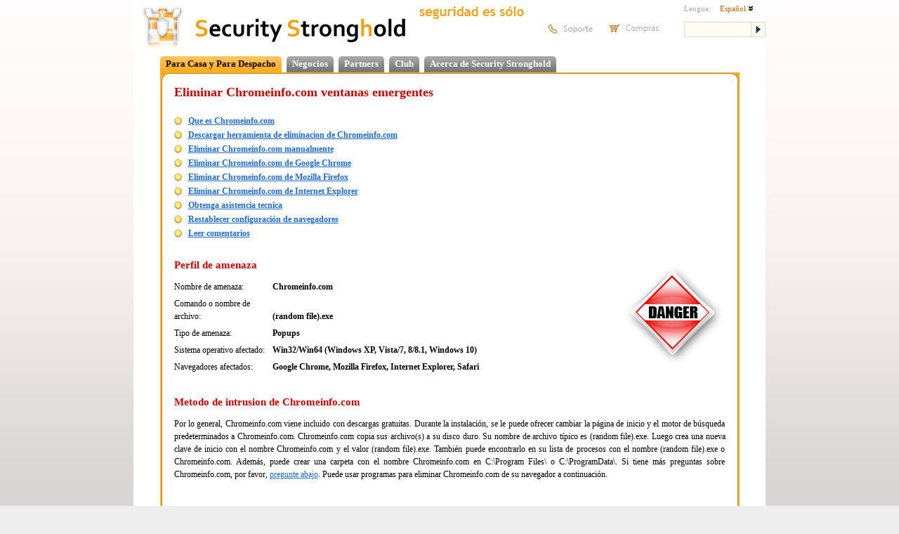

--- FILE ---
content_type: text/html; charset=utf-8
request_url: https://www.securitystronghold.com/es/gates/chromeinfo-com.html
body_size: 31893
content:
<!DOCTYPE HTML>
<html lang="es">
<head>
<meta http-equiv="Content-Type" content="text/html; charset=utf-8" />
<meta name="description" content="Instrucciones para eliminar Chromeinfo.com ventanas emergentes de Google Chrome, Mozilla Firefox, Internet Explorer, Edge y Safari." />
<meta name="keywords" content="eliminar Chromeinfo.com, Chromeinfo.com eliminacion gratis, Chromeinfo.com ventanas emergentes, Chromeinfo.com estafa, Chromeinfo.com mensaje, anuncios, ventanas emergentes, banners, popunder" />
<title>Eliminar Chromeinfo.com ventanas emergentes</title>
<link href="https://www.securitystronghold.com/css/main.min.css" rel="stylesheet" type="text/css" />
<link href="https://www.securitystronghold.com/css/frames.min.css" rel="stylesheet" type="text/css" />
<link href="https://www.securitystronghold.com/css/solutions.css" rel="stylesheet" type="text/css" />
<link href="https://www.securitystronghold.com/css/gates.css" rel="stylesheet" type="text/css" />
<link href="https://www.securitystronghold.com/favicon.ico" rel="shortcut icon" type="image/icon" />
<link href="https://www.securitystronghold.com/rss/" rel="alternate" type="application/rss+xml" title="Latest Threats - Security Stronghold" />
<meta name="viewport" content="width=device-width, initial-scale=1.0">
<script type="text/javascript" src="/scripts/js/jquery.js"></script>
<script type="text/javascript">
function toggleLayerDisplay(nr){if(document.all)
document.all[nr].style.display=(document.all[nr].style.display=='none')?'block':'none';else if(document.getElementById)
document.getElementById(nr).style.display=(document.getElementById(nr).style.display=='none')?'block':'none';}
function getCoord(oElement,coord)
{var iReturnValue=0;while(oElement!=null)
{if(coord=='x')iReturnValue+=oElement.offsetTop;else iReturnValue+=oElement.offsetLeft;oElement=oElement.offsetParent;}
return iReturnValue;}
function solutions_question_switch_block(id,state,source)
{var elem=document.getElementById(id);if(state)elem.style.display='';else elem.style.display='none';document.getElementById(id+'_link').style.display=(state?'none':'');return false;}</script>
<script type="text/javascript" src="https://www.securitystronghold.com/scripts/js/custom-form-elements.min.js"></script>
<script type="text/javascript">
  var _gaq = _gaq || [];
  _gaq.push(['_setAccount', 'UA-10578237-1']);
  _gaq.push(['_setDomainName', '.securitystronghold.com']);
  _gaq.push(['_setAllowHash', false]);
  _gaq.push(['_trackPageview']);

  (function() {
    var ga = document.createElement('script'); ga.type = 'text/javascript'; ga.async = true;
    ga.src = ('https:' == document.location.protocol ? 'https://ssl' : 'http://www') + '.google-analytics.com/ga.js';
    var s = document.getElementsByTagName('script')[0]; s.parentNode.insertBefore(ga, s);
  })();
</script>

<!-- Google tag (gtag.js) -->
<script async src="https://www.googletagmanager.com/gtag/js?id=G-69YHHJHY40"></script>
<script>
  window.dataLayer = window.dataLayer || [];
  function gtag(){dataLayer.push(arguments);}
  gtag('js', new Date());

  gtag('config', 'G-69YHHJHY40');
</script>

<!-- Yandex.Metrika counter -->
<script type="text/javascript">
(function (d, w, c) {
    (w[c] = w[c] || []).push(function() {
        try {
            w.yaCounter29062025 = new Ya.Metrika({id:29062025,
                    webvisor:true,
                    clickmap:true,
                    trackLinks:true,
                    accurateTrackBounce:true});
        } catch(e) { }
    });

    var n = d.getElementsByTagName("script")[0],
        s = d.createElement("script"),
        f = function () { n.parentNode.insertBefore(s, n); };
    s.type = "text/javascript";
    s.async = true;
    s.src = (d.location.protocol == "https:" ? "https:" : "http:") + "//mc.yandex.ru/metrika/watch.js";

    if (w.opera == "[object Opera]") {
        d.addEventListener("DOMContentLoaded", f, false);
    } else { f(); }
})(document, window, "yandex_metrika_callbacks");
</script>
<noscript><div><img src="//mc.yandex.ru/watch/29062025" style="position:absolute; left:-9999px;" alt="" /></div></noscript>
<!-- /Yandex.Metrika counter -->

<script>(function(w,d,t,r,u){var f,n,i;w[u]=w[u]||[],f=function(){var o={ti:"5268487"};o.q=w[u],w[u]=new UET(o),w[u].push("pageLoad")},n=d.createElement(t),n.src=r,n.async=1,n.onload=n.onreadystatechange=function(){var s=this.readyState;s&&s!=="loaded"&&s!=="complete"||(f(),n.onload=n.onreadystatechange=null)},i=d.getElementsByTagName(t)[0],i.parentNode.insertBefore(n,i)})(window,document,"script","//bat.bing.com/bat.js","uetq");</script><noscript><img src="//bat.bing.com/action/0?ti=5268487&Ver=2" height="0" width="0" style="display:none; visibility: hidden;" /></noscript></head>
<body>
<div id="main_container">

<div id="top_block">
<a href="https://www.securitystronghold.com/es/" id="header_logo"><img src="https://www.securitystronghold.com/images/logo.jpg" height="70" alt="Logo" style="float: left;" /></a>
<a href="https://www.securitystronghold.com/es/" id="header_title"><img src="https://www.securitystronghold.com/images/main_title.jpg" height="70" alt="Security Stronghold" style="float: left;" /></a>
<img src="https://www.securitystronghold.com/images/es/slogan.png" width="180" height="31" alt="security made easy" id="header_slogan" />
<div id="header_links">
<a href="https://www.securitystronghold.com/es/support/"><img src="https://www.securitystronghold.com/images/es/support.png" width="91" height="39" alt="Support" /></a>
<a href="https://www.securitystronghold.com/shop/"><img src="https://www.securitystronghold.com/images/es/shopping.png" width="92" height="39" alt="Shopping" /></a>
</div>
<div id="header_right">
<div id="lngsel_text1">Lengua:</div>
<div id="lngsel_block"><ul id="lng_select"><li><a href="#">Español <img src="https://www.securitystronghold.com/images/down_arrow.png" alt="" /></a>
<ul>
<li><a href="https://www.securitystronghold.com/gates/chromeinfo-com.html">Inglés</a></li>
<li><a href="https://www.securitystronghold.com/ru/gates/chromeinfo-com.html">Ruso</a></li>
<li><a href="https://www.securitystronghold.com/de/gates/chromeinfo-com.html">Alemán</a></li>
<li><a href="https://www.securitystronghold.com/es/gates/chromeinfo-com.html">Español</a></li>
<li><a href="https://www.securitystronghold.com/fr/gates/chromeinfo-com.html">Francés</a></li>
</ul>
</li></ul></div>
<form action="https://www.securitystronghold.com/es/search/" method="get" id="site_search_form" enctype="application/x-www-form-urlencoded">
<input type="text" name="search_query" placeholder="" /><input type="submit" name="" value="" />
</form>
</div>
</div>

<div id="main_block">

<!--MENU_1-->
<div class="menu_lev_1">
<!--<span class="menu_lev_1_left menu_lev_1_sel_left"></span>--><span class="menu_lev_1_middle menu_lev_1_sel_middle"><a href="https://www.securitystronghold.com/es/home-office/">Para Casa y Para Despacho</a></span><!--<span class="menu_lev_1_right menu_lev_1_sel_right"></span>--><!--<span class="menu_lev_1_left menu_lev_1_unsel_left"></span>--><span class="menu_lev_1_middle menu_lev_1_unsel_middle"><a href="https://www.securitystronghold.com/es/business/">Negocios</a></span><!--<span class="menu_lev_1_right menu_lev_1_unsel_right"></span>--><!--<span class="menu_lev_1_left menu_lev_1_unsel_left"></span>--><span class="menu_lev_1_middle menu_lev_1_unsel_middle"><a href="https://www.securitystronghold.com/es/partners/">Partners</a></span><!--<span class="menu_lev_1_right menu_lev_1_unsel_right"></span>--><!--<span class="menu_lev_1_left menu_lev_1_unsel_left"></span>--><span class="menu_lev_1_middle menu_lev_1_unsel_middle"><a href="https://www.securitystronghold.com/es/club/">Club</a></span><!--<span class="menu_lev_1_right menu_lev_1_unsel_right"></span>--><!--<span class="menu_lev_1_left menu_lev_1_unsel_left"></span>--><span class="menu_lev_1_middle menu_lev_1_unsel_middle"><a href="https://www.securitystronghold.com/es/about/">Acerca de Security Stronghold</a></span><!--<span class="menu_lev_1_right menu_lev_1_unsel_right"></span>--></div>
<br clear="all" />
<!-- CONTENT -->


<div class="page_frame"><div><div><div><div><div><div><div><div class="page_frame_main_div">

<table width="100%" border="0" cellpadding="0" cellspacing="0">
<tr><td valign="top" style="padding-left: 5px; padding-right: 5px;">
<!-- MAIN PART -->
<div id="gates-page"><!-- SecurityStronghold solution: 25058-1 -->
<!--templates/es/popups-gates-template.html--><div id="fb-root"></div>
<script>(function(d, s, id) {
  var js, fjs = d.getElementsByTagName(s)[0];
  if (d.getElementById(id)) return;
  js = d.createElement(s); js.id = id;
  js.src = "//connect.facebook.net/ru_RU/all.js#xfbml=1&appId=243210082433675";
  fjs.parentNode.insertBefore(js, fjs);
}(document, 'script', 'facebook-jssdk'));</script>

<div class="gates-page">

<h1>Eliminar Chromeinfo.com ventanas emergentes</h1>
<br class="clear" />

<ul class="table-of-contents">
<li><a href="#Technical">Que es Chromeinfo.com</a></li>
<li><a href="#RemovalTool">Descargar herramienta de eliminacion de Chromeinfo.com</a></li>
<li><a href="#Manual">Eliminar Chromeinfo.com manualmente</a></li>
<li><a href="#GoogleChrome">Eliminar Chromeinfo.com de Google Chrome</a></li>
<li><a href="#MozillaFirefox">Eliminar Chromeinfo.com de Mozilla Firefox</a></li>
<li><a href="#InternetExplorer">Eliminar Chromeinfo.com de Internet Explorer</a></li>
<li><a href="#Professional">Obtenga asistencia tecnica</a></li>
<li><a href="#ResetBrowsers">Restablecer configuración de navegadores</a></li>
<li><a href="#Comments">Leer comentarios</a></li>
</ul><br class="clear" />
<h2><a id="Technical"></a>Perfil de amenaza <img src="https://www.securitystronghold.com/images/gates/danger_high.gif" alt="Threat indicator: HIGH" title="Threat indicator: HIGH" class="threat-indicator" /></h2>

<div class="threat-info">
<p><span class="field">Nombre de amenaza:</span><span class="value">Chromeinfo.com</span></p>
<p><span class="field">Comando o nombre de archivo:</span><span class="value">(random file).exe</span></p>
<p><span class="field">Tipo de amenaza:</span><span class="value">Popups</span></p>
<p><span class="field">Sistema operativo afectado:</span><span class="value">Win32/Win64 (Windows XP, Vista/7, 8/8.1, Windows 10)</span></p>
<p><span class="field">Navegadores afectados:</span><span class="value">Google Chrome, Mozilla Firefox, Internet Explorer, Safari</span></p>
</div>
<div class="description description-custom"></div>
<br class="clear" />
<h2>Metodo de intrusion de Chromeinfo.com</h2>

<p class="description">Por lo general, Chromeinfo.com viene incluido con descargas gratuitas. Durante la instalación, se le puede ofrecer cambiar la página de inicio y el motor de búsqueda predeterminados a Chromeinfo.com. Chromeinfo.com copia sus archivo(s) a su disco duro. Su nombre de archivo típico es (random file).exe. Luego crea una nueva clave de inicio con el nombre Chromeinfo.com y el valor (random file).exe. También puede encontrarlo en su lista de procesos con el nombre (random file).exe o Chromeinfo.com. Además, puede crear una carpeta con el nombre Chromeinfo.com en C:\Program Files\ o C:\ProgramData\. Si tiene más preguntas sobre Chromeinfo.com, por favor, <a href="#Professional">pregunte abajo</a>. Puede usar programas para eliminar Chromeinfo.com de su navegador a continuación.</p>
<br class="clear" />
<div class="mobile-hidden">
<h2><a id="RemovalTool"></a>Descargar herramenta de eliminacion</h2>
<p>Descarga esta herramienta de eliminación avanzada y resolver problemas con Chromeinfo.com y (random file).exe (descarga de herramienta comenzará inmediatamente):</p>
<p><a href="https://www.securitystronghold.com/gates/link/0/1/?url=https%3A%2F%2Festore.malwarebytes.com%2Faffiliate.php%3FACCOUNT%3DMALWARQO%26AFFILIATE%3D2108%26PATH%3Dhttps%253A%252F%252Fwww.malwarebytes.com%252Flp%252Fsem%252F%253FAFFILIATE%253D2108%26AFFSRC%3DSSH1&tid=25058" target="_blank" onclick="_gaq.push(['_trackPageview', '/download/gates-spyhunter/']);" class="button-action">Descargar herramienta de eliminación <span>para eliminar Chromeinfo.com</span></a></p>
<p class="description">* Wipersoft fue desarrollado por la empresa estadounidense EnigmaSoftware y es capaz de eliminar problemas relacionados con Chromeinfo.com en modo automático. Probado en Windows XP, Windows Vista, Windows 7, Windows 8 e Windows 10. Versión de prueba de Wipersoft proporciona detección de amenazas informáticas como Chromeinfo.com para <strong>GRATIS</strong>.</p>
<br class="clear" />
<h2>Características de herramenta de eliminacion</h2>
<ul class="features">
<li>Elimina todos archivos creados por Chromeinfo.com.</li>
<li>Eliminar todas entradas de registro creadas por Chromeinfo.com.</li>
<li>Puede activar Guardia de Sistema y Guardia de red y olvidarse de software malicioso.</li>
<li>Puede solucionar problemas con el navegador y proteger la configuración del navegador.</li>
<li>Eliminación está garantizada, si Wipersoft falla, pedir apoyo GRATIS.</li>
<li>24/7 Spyware Helpdesk Support se incluye en el paquete.</li>
</ul>

<br class="clear" />

<h2>Descargar Spyhunter Remediation Tool de Enigma Software</h2>
<p>Descargar anti-malware diseñado específicamente para eliminar amenazas como Chromeinfo.com y (random file).exe (descarga de herramienta comenzará inmediatamente):</p>
<p><a href="https://link.safecart.com/2rthf7?clickId=Ssh" target="_blank" onclick="_gaq.push(['_trackPageview', '/download/gates-removal-tool/']);" class="button-action">Descargar AntiMalware <span>para eliminar Chromeinfo.com</span></a></p>
<h2>Características de Spyhunter Remediation Tool</h2>
<ul class="features">
<li>Elimina todos archivos creados por Chromeinfo.com.</li>
<li>Eliminar todas entradas de registro creadas por by Chromeinfo.com.</li>
<li>Corrige la redirección y el secuestro del navegador si es necesario.</li>
<li>"Toolbar Remover" herramienta le ayudará a deshacerse de las extensiones del navegador no deseados.</li>
<li>Eliminación está garantizada, si Spyhunter Remediation Tool falla, pedir apoyo GRATIS.</li>
<li>24/7 Helpdesk Support y 5 horas de soporte remoto a través de GoToAssist se incluyen en el paquete.</li>
</ul>
</div>

﻿<div class="mobile-form-removal-tool" id="mobile-form-removal-tool-block">
<p>We noticed that you are on smartphone or tablet now, but you need this solution on your PC. Enter your email below and we’ll automatically send you an email with the downloading link for Chromeinfo.com Removal Tool, so you can use it when you are back to your PC.</p>
<form action="" method="post" enctype="application/x-www-form-urlencoded" id="mobile-form-removal-tool-form">
<input type="text" name="email" placeholder="Your e-mail" value="" />
<button type="button" name="submit">Send Me Removal Tool</button>
<input type="hidden" name="d_id" value="25058" />
</form>
<p class="small"><a href="/privacy-policy/">Privacy Policy</a></p>
</div>
<script>
$().ready(function(e) {
    $('button','#mobile-form-removal-tool-form').click(function(e) {
		var b = $(this);
		var btext = $(b).html();
		$(b).html('Please wait…');
		$.ajax({
			type: 'POST',
			url: '/gates/_d/ajax/get-removal-tool.php',
			scriptCharset: "utf-8",
			contentType: "application/x-www-form-urlencoded; charset=UTF-8",
			data: $('#mobile-form-removal-tool-form').serialize(),
			success: function(data)
			{
				$(b).html(btext);
				var arr = JSON.parse(data);
				if (arr['result'] == '1')
					$('#mobile-form-removal-tool-block').html(arr['text']);
				else
					alert(arr['error']);
			}
		});
		return false;
    });
});
</script>
<br class="clear" />
<h2><a id="Professional"></a>¡Deje que nuestro equipo de soporte a resolver su problema con Chromeinfo.com y eliminar Chromeinfo.com ahora mismo!</h2>
<div class="request-support">
<div>Envía el ticket de soporte a continuación y describe tu problema con Chromeinfo.com. El equipo de asistencia le ofrecerá solución en cuestión de minutos y le dará instrucciones paso por paso sobre cómo eliminar Chromeinfo.com. Soporte técnico sin problemas con más de 10 años de experiencia eliminando malware.</div>
<a href="https://www.securitystronghold.com/support/" target="_blank">Envíen una solicitud de ayuda</a>
</div>
<br class="clear" />
<div class="sip">
<img src="https://www.securitystronghold.com/images/sip.gif" alt="Software Industry Professionals Member" />
La descripcion de la amenaza y la solucion son desarrollados por <strong>Security Stronghold</strong> equipo de seguridad.
</div>
<p>Aqui tambien se puede aprender:</p>
<ul class="features">
<li><a href="#Technical" style="text-decoration: none;">Detalles tecnicos de Chromeinfo.com problema y programa de eliminacion de Chromeinfo.com.</a></li>
<li><a href="#Manual" style="text-decoration: none;">Metodos para remocion manual de Chromeinfo.com.</a></li>
<li><a href="https://www.securitystronghold.com/gates/link/0/1/?url=https%3A%2F%2Festore.malwarebytes.com%2Faffiliate.php%3FACCOUNT%3DMALWARQO%26AFFILIATE%3D2108%26PATH%3Dhttps%253A%252F%252Fwww.malwarebytes.com%252Flp%252Fsem%252F%253FAFFILIATE%253D2108%26AFFSRC%3DSSH1&tid=25058" style="text-decoration: none;" onclick="_gaq.push(['_trackPageview', '/download/gates-removal-tool/']);">Descargar herramienta de eliminación de Chromeinfo.com.</a></li>
</ul>
<br />
<h2><a id="Manual"></a>Cómo eliminar Chromeinfo.com manualmente</h2>
<p class="description">Este problema se puede resolver manualmente eliminando todas las claves de registro y archivos conectados con Chromeinfo.com, eliminándolo de la lista de inicio y anulando el registro de todas las DLL correspondientes. Además, las DLL que faltan deben restaurarse de la distribución en caso de que estén dañadas por <strong>Chromeinfo.com</strong>.</p>
<p>Para deshacerse de Chromeinfo.com, debes:</p>
<p class="step-header files"><strong>1. Elimine los siguientes procesos y elimine los archivos apropiados:</strong></p>
<div class="step-data">
<p class="no-info">no information</p>
</div>
<p class="description"><strong>Advertencia:</strong> debe eliminar solo aquellos archivos cuyas sumas de comprobación aparecen como maliciosas. Puede haber archivos válidos con los mismos nombres en su sistema. Le recomendamos que use <a href="https://www.securitystronghold.com/gates/link/0/1/?url=https%3A%2F%2Festore.malwarebytes.com%2Faffiliate.php%3FACCOUNT%3DMALWARQO%26AFFILIATE%3D2108%26PATH%3Dhttps%253A%252F%252Fwww.malwarebytes.com%252Flp%252Fsem%252F%253FAFFILIATE%253D2108%26AFFSRC%3DSSH1&tid=25058" target="_blank" onclick="_gaq.push(['_trackPageview', '/download/gates-removal-tool/']);">Herramienta de eliminación de Chromeinfo.com</a> para una solución segura de problema.</p>
<p class="step-header folders"><strong>2. Elimine las siguientes carpetas maliciosas:</strong></p>
<div class="step-data">
<p class="no-info">no information</p>
</div>
<p class="step-header registry"><strong>3. Elimine las siguientes entradas y valores de registro maliciosos:</strong></p>
<div class="step-data">
<p class="no-info">no information</p>
</div>
<p class="description"><strong>Advertencia:</strong> si el valor se enumera para algunas entradas de registro, solo debe borrar estos valores y dejar intactas las claves con dichos valores. Le recomendamos que use <a href="https://www.securitystronghold.com/gates/link/0/1/?url=https%3A%2F%2Festore.malwarebytes.com%2Faffiliate.php%3FACCOUNT%3DMALWARQO%26AFFILIATE%3D2108%26PATH%3Dhttps%253A%252F%252Fwww.malwarebytes.com%252Flp%252Fsem%252F%253FAFFILIATE%253D2108%26AFFSRC%3DSSH1&tid=25058" target="_blank" onclick="_gaq.push(['_trackPageview', '/download/gates-removal-tool/']);">Herramienta de eliminación de Chromeinfo.com</a> para una solución segura de problema.</p>
<br />
<h2>Desinstalar programas relacionados con Chromeinfo.com desde el Panel de control</h2>
<p>Recomendamos que compruebe la lista de programas instalados y busque la entrada Chromeinfo.com u otros programas desconocidos y sospechosos. A continuación hay instrucciones para diferentes versiones si Windows. En algunos casos, los programas publicitarios están protegidos por servicios o procesos maliciosos y no le permitirán desinstalarlos. Si Chromeinfo.com no se desinstala o le muestra un mensaje de error indicando que no tiene suficientes derechos para hacerlo, realice las siguientes instrucciones en <strong>Modo Seguro</strong> or <strong>Modo Seguro con funciones de Red</strong> o usar <a href="https://www.securitystronghold.com/gates/link/0/1/?url=https%3A%2F%2Festore.malwarebytes.com%2Faffiliate.php%3FACCOUNT%3DMALWARQO%26AFFILIATE%3D2108%26PATH%3Dhttps%253A%252F%252Fwww.malwarebytes.com%252Flp%252Fsem%252F%253FAFFILIATE%253D2108%26AFFSRC%3DSSH1&tid=25058" target="_blank" onclick="_gaq.push(['_trackPageview', '/download/gates-removal-tool/']);">Herramienta de eliminación de Chromeinfo.com</a>.</p>
<br />
<p class="windows-10-icon"><strong>Windows 10</strong></p>
<ul class="instruction-list">
<li>Haga clic en <b>Inicio</b> menú y seleccione <b>Configuración</b></li>
<li>A continuación, haga clic en <b>Sistema</b> y elige <b>Apps & Features</b> en columna izquierda</li>
<li>Encuentra <b>Chromeinfo.com</b> en la lista y haga clic <b>Desinstalar</b> botón para cerca de él.</li>
<li>Confirme haciendo clic <b>Desinstalar</b> botón en la ventana abierta si es necesario.</li>
</ul>
<p class="windows-8-icon"><strong>Windows 8/8.1</strong></p>
<ul class="instruction-list">
<li>Haz clic derecho en la esquina inferior izquierda de la pantalla (mientras que en el escritorio).</li>
<li>En el menú, seleccione <b>Panel de Control</b>.</li>
<li>Haga clic en <b>Desinstalar un programa</b> bajo <b>Programas y características</b>.</li>
<li>Localice Chromeinfo.com u otro programa sospechoso relacionado.</li>
<li>Haga clic en botón <b>Desinstalar</b>.</li>
<li>Espere hasta que el proceso desinstalación haya finalizado.</li>
</ul>
<p class="windows-7-icon"><strong>Windows 7/Vista</strong></p>
<ul class="instruction-list">
<li>Haga clic en <b>Inicio</b> y seleccione <b>Panel de Control</b>.</li>
<li>Elige <b>Programas y características</b> y <b>Desinstalar un programa</b>.</li>
<li>En la lista de programas instalados encontrar <b>Chromeinfo.com</b>.</li>
<li>Haga clic en botón <b>Desinstalar</b>.</li>
</ul>
<p class="windows-xp-icon"><strong>Windows XP</strong></p>
<ul class="instruction-list">
<li>Haga clic en <b>Inicio</b>.</li>
<li>En el menú, seleccione <b>Panel de Control</b>.</li>
<li>Elige <b>Agregar o quitar programas</b>.</li>
<li>Encuentre entradas relacionados con<b>Chromeinfo.com</b>.</li>
<li>Haga clic en botón <b>Quitar</b>.</li>
</ul>
<h2>Eliminar Chromeinfo.com extensión de sus navegadores</h2>
<p class="description"><strong>Chromeinfo.com</strong> en algunos casos puede crear extensión de navegadores. Recomendamos que utilice opción gratuita <b>Toolbar Remover</b> en <b>Herramientas</b> en <a href="https://link.safecart.com/2rthf7?clickId=Ssh" target="_blank" onclick="_gaq.push(['_trackPageview', '/download/gates-removal-tool/']);">Spyhunter Remediation Tool</a> para quitar extensiones del navegador no deseados relacionados con Chromeinfo.com. Recomendamos que escanee su PC con Wipersoft o Spyhunter Remediation Tool. Para quitar extensiones de navegadores de forma manual, haga lo siguiente:</p>
<p class="step-header ie"><a id="InternetExplorer"></a><strong>Internet Explorer</strong></p>
<ul class="instruction-list">
<li>Si bien en Internet Explorer, haga clic en el icono de rueda dentada en la esquina superior derecha.</li>
<li>En el menú seleccione <b>Administrar complementos</b>.</li>
<li>Seleccione <b>Barras de herramientas y extensiones</b> pestaña.</li>
<li>Elija <b>Chromeinfo.com</b> u otro BHO relacionados con adware.</li>
<li>Clic <b>Deshabilitar</b> botón.</li>
</ul>
<p class="description"><strong>Advertencia:</strong> Esta opción sólo se desactiva el plugin no deseado. Para eliminación efectiva, utiliza <a href="https://www.securitystronghold.com/gates/link/0/1/?url=https%3A%2F%2Festore.malwarebytes.com%2Faffiliate.php%3FACCOUNT%3DMALWARQO%26AFFILIATE%3D2108%26PATH%3Dhttps%253A%252F%252Fwww.malwarebytes.com%252Flp%252Fsem%252F%253FAFFILIATE%253D2108%26AFFSRC%3DSSH1&tid=25058" target="_blank" onclick="_gaq.push(['_trackPageview', '/download/gates-removal-tool/']);">Herramienta de eliminación de Chromeinfo.com</a>.</p>
<p class="step-header chrome"><a id="GoogleChrome"></a><strong>Google Chrome</strong></p>
<ul class="instruction-list">
<li>Сomienzo Google Chrome.</li>
<li>En la barra de direcciones, escriba <b>chrome://extensions/</b>.</li>
<li>En la lista de complementos, encuentre <b>Chromeinfo.com</b> y haga clic en icono de papelera de reciclaje.</li>
<li>Confirme la eliminación de <b>Chromeinfo.com</b>.</li>
</ul>
<p class="step-header firefox"><a id="MozillaFirefox"></a><strong>Mozilla Firefox</strong></p>
<ul class="instruction-list">
<li>Abre Firefox</p></li>
<li>En la barra de direcciones, escriba <b>about:addons</b>.</li>
<li>Clic <b>Extensiones</b> pestaña.</li>
<li>En lista de extensiones situado <b>Chromeinfo.com</b>.</li>
<li>Clic <b>Eliminar</b> botón cerca de él.</li>
</ul>
<h2><a id="ResetBrowsers"></a>Restablecer configuración de búsqueda y página de inicio de navegadores</h2>
<p class="description"><strong>Chromeinfo.com</strong> puede afectar a su navegador que se traduce en la redireccion del navegador o la busqueda de secuestro. Le recomendamos que utilice la opcion libre <b>Restablecer navegadores</b> bajo <b>Herramientas</b> en <a href="https://www.securitystronghold.com/gates/link/0/1/?url=StrongholdAntiMalware.exe&tid=25058" target="_blank" onclick="_gaq.push(['_trackPageview', '/download/gates-removal-tool/']);">Spyhunter Remediation Tool</a> para restablecer todos los navegadores a la vez. Mencione que debe eliminar todos los archivos y eliminar todos los procesos pertenecientes a Chromeinfo.com antes de hacer esto. Para restablecer sus navegadores manualmente y restaurar su página de inicio, realice los siguientes pasos:</p>
<p class="step-header ie"><a id="InternetExplorer2"></a><strong>Internet Explorer</strong></p>
<ul class="instruction-list">
<li>Si usa Windows XP, haga clic <b>Inicio</b>, y luego clic <b>Ejecutar</b>. Escriba lo siguiente en <b>Ejecutar</b> caja sin comillas, y presione <b>Enter</b>: "inetcpl.cpl"</li>
<li>Si usa Windows 7 o Windows Vista, haga clic <b>Inicio</b>. Escriba lo siguiente en <b>Buscar</b> caja sin comillas, y presione <b>Enter</b>: "inetcpl.cpl"</li>
<li>Haga clic en el <b>Avanzado</b> lengüeta</li>
<li>En <b>Restablecer la configuración de Internet Explorer</b>, hacer clic <b>Restablecer</b>. Hacer clic <b>Restablecer</b> en la ventana abierta de nuevo.</li>
<li>Seleccionar <b>Eliminar configuración personal</b> casilla de verificación para eliminar el historial de navegación, proveedores de búsqueda, página de inicio.</li>
<li>Después de que Internet Explorer termine de restablecerse, haga clic en <b>Cerca</b> en el <b>Restablecer configuración de Internet Explorer</b> caja de diálogo.</li>
</ul>
<p><strong>Advertencia:</strong> En caso de que esta opción no funcione, use la opción gratuita <b>Restablecer navegadores</b> debajo <b>Herramientas</b> en Spyhunter Remediation Tool.</p>
<p class="step-header chrome"><a id="GoogleChrome2"></a><strong>Google Chrome</strong></p>
<ul class="instruction-list">
<li>Ir a la carpeta de instalación de Google Chrome: <i>C:\Users\"su nombre de usuario"\AppData\Local\Google\Chrome\Application\User Data</i>.</li>
<li>En el <b>User Data</b> carpeta, buscar un archivo llamado <b>Defecto</b> y cambiarle el nombre a <b>DefaultBackup</b>.</li>
<li>Lanza Google Chrome y una nueva versión limpia <b>Defecto</b> archivo será creado.</li>
</ul>
<p class="description"><strong>Advertencia:</strong> Esta opción puede no funcionar si en Google Chrome usa la sincronización en línea entre las PC. En este caso, use la opción gratuita <b>Restablecer navegadores</b> bajo <b>Herramientas</b> en Spyhunter Remediation Tool.</p><p class="step-header firefox"><a id="MozillaFirefox2"></a><strong>Mozilla Firefox</strong></p>
<ul class="instruction-list">
<li>Abre Firefox</li>
<li>Vaya a <b>Ayuda</b> > <b>Información de solución de problemas</b> en el menú.</li>
<li>Haz clic en el botón<b>Restablecer Firefox</b>.</li>
<li>Después de que Firefox haya terminado, mostrará una ventana y creará una carpeta en el escritorio. Haga clic en <b>Finalizar</b>.</li>
</ul>
<p class="description"><strong>Advertencia:</strong> Esta opción también limpiará todas las contraseñas de su cuenta para todos los sitios web. Si no lo quieres, utiliza la opción gratuita <b>Restablecer navegadores</b> bajo <b>Herramientas</b> en Spyhunter Remediation Tool.</p>
<br />
<h2>Cómo bloquear pop-ups en navegadores</h2>

<br />

<p>Ventanas emergentes en el navegador pueden ser causadas no solo por programas maliciosos y extensiones de navegador, sino también por scripts de sitios web maliciosos. Algunos sitios lo hacen a propósito, algunos sitios pueden ser pirateados y comprometidos por hackers. Si ve anuncios inusuales en sitios web conocidos, esto puede ser una señal de infección de malware de su computadora o navegador. Si ve publicidad intrusiva en recursos web menos conocidos, debe asegurarse de que este sitio web no utilice scripts publicitarios de baja calidad o redes publicitarias de baja calidad. Hay un programa, llamado AdGuard, que puede evitar anuncios, ventanas emergentes y pancartas incorrectos basados en secuencias de comandos en cualquier navegador. Puedes descargarlo aquí:</p>

<br />
<p><a href="https://download.adguard.com/d/10733/adguardInstaller.exe?source=antimalware" class="button-green-big">Descargar Adguard</a></p>
<br />
<img src="https://www.securitystronghold.com/gates/images/adguard-gui.png" width="650" alt="adguard gui" />
<br />
<a id="Comments"></a>

<p></p>
<p class="right-link"><a href="https://www.securitystronghold.com/es/gates/kingsofpush-com.html"> <strong>Kingsofpush.com &raquo;</strong></a></p>
<p class="right-link"></p>
<p class="right-link"><a href="https://www.securitystronghold.com/es/gates/catalog_C.html"><strong>&laquo;</strong> </a></p>

</div> <!-- END OF "gates-page" -->

<script type="text/javascript">
<!--
_gaq.push(['_setCustomVar',1,'Gates_Downloads_May2014','1']);
_gaq.push(['_setCustomVar',1,'Gates_Downloads_May2014_1','1']);
-->
</script></div>
<!-- / MAIN PART -->
</td>

</tr>
</table>
</div>

</div></div></div></div></div></div></div></div></div>



<div id="bottom_all_block">
<div id="bottom_block">
<a href="https://www.securitystronghold.com/es/">Principal</a> | <a href="https://www.securitystronghold.com/es/partners/">Socios</a> | <a href="https://www.securitystronghold.com/shop/">Tienda</a> | <a href="https://www.securitystronghold.com/es/support/">Soporte</a> | <a href="https://www.securitystronghold.com/es/terms-of-use/">Condiciones de uso</a> | <a href="https://www.securitystronghold.com/es/contact/">Contactenos</a> | <a href="https://www.securitystronghold.com/es/privacy-policy/">Politica de Privacidad</a> | <a href="https://www.securitystronghold.com/es/sitemap/">Mapa del sitio</a><br />
<br />Copyright &copy; 2026 Security Stronghold LLC. Todos los derechos reservados.

<span style="vertical-align: top;">Todo el contenido de este sitio web está protegido y pertenece a la Security Stronghold LLC.</span></p></div>
<br clear="all">
</div>

<script type="text/javascript"></script><script type="text/javascript" src="https://apis.google.com/js/plusone.js"></script>
</body>
</html>